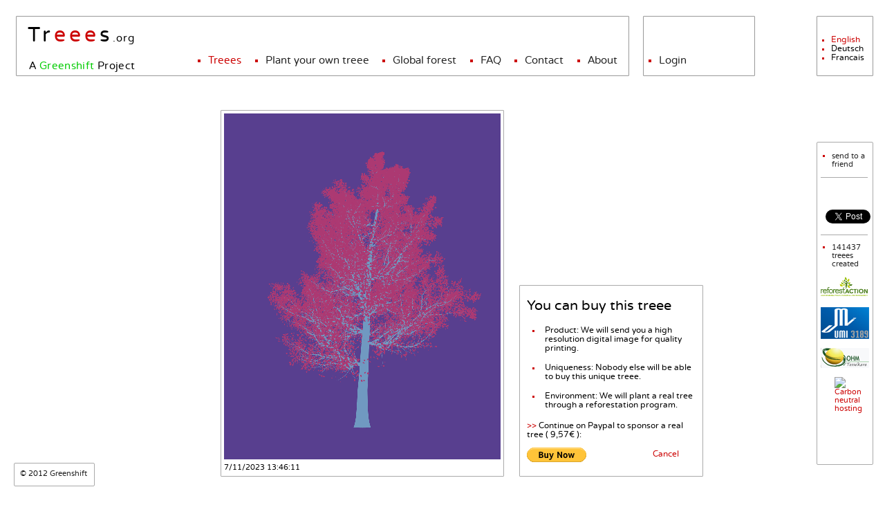

--- FILE ---
content_type: text/html;charset=UTF-8
request_url: https://treees.org/TreeSite/tree.jsp?tree=153246&sponsor=sponsor
body_size: 4069
content:











	




 



	


		

 

		
		








	
		
		
			
			
		
			
		
	
	

		



<!--

-->



<!DOCTYPE html>
<html>
<head>
  <!-- 
		1 offset
		836 initialOffset
		153246 treeid
		-->
<title>Treees.org - Treee No. 153246</title>
<meta http-equiv="Content-Type" content="text/html; UTF-8">
<meta http-equiv="X-UA-Compatible" content="IE=edge,chrome=1">
<meta http-equiv="Content-Security-Policy" content="
default-src 'self'
  	https://www.facebook.com
    https://stats.greenshift.eu
  	https://tree.greenshift.eu
  	https://staticxx.facebook.com
  	https://accounts.google.com
  	https://platform.twitter.com
    https://apis.google.com 
    *;
 script-src 'unsafe-inline' 'unsafe-eval'
  	https://staticxx.facebook.com
  	https://apis.google.com 
  	https://accounts.google.com
  	https://html5shim.googlecode.com 
  	https://stats.greenshift.eu
  	https://tree.greenshift.eu
  	https://platform.twitter.com
  	https://connect.facebook.net
  	https://www.facebook.com
  	https://treees.org; 
 style-src 'self' 'unsafe-inline'; 
 img-src 
 	https://* 
 	https://tree.greenshift.eu; 
 child-src 
	https://tree.greenshift.eu
 	https://plusone.google.com
 	https://www.facebook.com 
 	https://facebook.com 
 	https://staticxx.facebook.com
 	https://accounts.google.com
 	https://apis.google.com
 	https://syndication.twitter.com/
 	https://platform.twitter.com;"
 	
 />
<!--[if lt IE 9]><script src="https://html5shim.googlecode.com/svn/trunk/html5.js"></script><![endif]-->
<link rel="stylesheet" href="css/gtp.css" />
<link rel="stylesheet" href="css/varelaround.css" type="text/css" />
<script src="js/jquery-1.7.1.min.js"></script>
<script src="js/jquery.simplemodal.1.4.2.min.js"></script>
<script src="js/jquery.tools.min.js"></script>

<script type="text/javascript" src="js/jquery.infinitescroll.min.js"></script>


</head>

<body class="demos" id="trees">







<div id="sendtofriend-container" style="background-color: #fff; border: solid 1px #999; position: fixed; z-index: 1002; height: 280px; width: 550px; right: 17px; top: 226px; display: none;">
<div class="formblock" style="padding-left: 30px;">
<h1>Send this page to a friend</h1>
<form name="sendtofriend" action="#" method="get">
<div id="sendtofriend-messages" class="loginerrors" style="display:none;"></div>
<div id="sendtofriend-loading" style="display:none;">Sending... <img src="img/loading.gif" /></div>
<label><span>Friends Email: </span><input id="sendtofriend-friendemail" class="inputtext"  name="friendemail" type="text" /></label>
<label><span>Your Name: </span><input id="sendtofriend-name" class="inputtext"  name="name" type="text" /></label>
<input class="signinbutton" id="sendfriendsend" name="sendfriendsend" value="Send" type="submit">
</form>
<div class="simplemodal-close" style="position: relative; top:20px; left:320px; width: 60px; cursor:pointer;">CLOSE</div> 
</div>
</div>
<div id="header">

<div id="site-title">
<a href="index.jsp" title="Home">Tr<strong>eee</strong>s</a><span>.org</span>
</div>

<div id="site-subtitle">
A <a href="https://www.greenshift.eu/" title="Greenshift">Greenshift</a> Project
</div>

<div id="site-menu">
		<ul>
			<li><a href="index.jsp"
				title="Treees"
				class="trees">Treees</a></li>
			<li><a href="https://treees.org/TreeSite/make-your-own-tree.jsp"
				title="Plant your own treee"
				class="makeown">Plant your own treee</a></li>
			<li><a href="global-forest-map.jsp"
				title="Global forest"
				class="globalforest">Global forest</a></li>
			<li><a href="faq.jsp" title="FAQ" 
				class="faq">FAQ</a></li>
			<li><a href="https://treees.org/TreeSite/contact.jsp"
				title="Contact" 
				class="contact">Contact</a></li>
			<li><a href="about.jsp" 
				title="About" 
				class="about">About</a></li>
		</ul>
	</div>

</div>

<div id="userheader">

	
	
	
<div id="user-menu">
<ul>
		<li><a href="https://treees.org/TreeSite/login.jsp">Login</a></li>
</ul>
</div>
	
	


</div>

<div id="langheader">
<div id="lang-menu">



	
		
	

	
		
	


<ul>
		<li><a  href="https://treees.org/TreeSite/tree.jsp?sponsor=sponsor&amp;tree=153246&amp;lang=en">English</a></li>
		<li><a style="color: #000" href="https://treees.org/TreeSite/tree.jsp?sponsor=sponsor&amp;tree=153246&amp;lang=de">Deutsch</a></li>
		<li><a style="color: #000" href="https://treees.org/TreeSite/tree.jsp?sponsor=sponsor&amp;tree=153246&amp;lang=fr">Francais</a></li>
</ul>
</div>
</div>
 
     
<div id="content">
<!--   <script type="text/javascript" src="https://widget.fotomoto.com/stores/script/249c82934cd7e7fa2393c9c552db4234ba1a4124.js"></script> -->

<div id="imagepopup" style="display: none;" onclick="hideImage()">
<img id="loadingimg" src="img/loading.gif" style="position: fixed;"/>
</div>
<img id="imagepopupimg" style="display: none;" onclick="hideImage()"/>















<div id="blockcontainer" style="visibility: hidden;">

<div id="imageblock">
	<table style="width: 850px; border-spacing:20px;">
	<tr>
	<td style="vertical-align: bottom; float: right;">
	<div class="tree">
		<img width="400" 
			 height="500" 
			 onClick="loadImage('MAWx8K6s5yrTjrb.png', 0.8)"
		 	 src="https://tree.greenshift.eu/display/MAWx8K6s5yrTjrb.png" 
		 	 alt="Treee" title="MAWx8K6s5yrTjrb.png" />
		 	
		<div class="caption">
				
				
				7/11/2023 13:46:11
		</div>
	</div>
	
	  
	
	<!--  1699361171000  1768989765355   false-->
	
	
	
	
	
	
	
	
	</td>
	<td style="vertical-align: bottom;  align: right; width: 250px;">
	<div class="salesblock">
		
		
		
		
		

		
						

		<h1>You can buy this treee</h1>
		<ul>
		<li><strong>Product: We will send you a high resolution digital image for quality printing.</strong></li>
		<li><strong>Uniqueness: Nobody else will be able to buy this unique treee.</strong></li>
		<li><strong>Environment: We will plant a real tree through a reforestation program.</strong></li>
		</ul>
		<p>
			<span class="redarrows">&gt;&gt;</span>
			Continue on Paypal to sponsor a real tree ( 9,57€ ):
		</p>


<form action="https://www.paypal.com/cgi-bin/webscr" method="post">
<input type="hidden" name="cmd" value="_s-xclick">
<input type="hidden" name="hosted_button_id" value="CAYVCAXXUMYRJ">
<input type="hidden" name="on0" value="Tree Number">
<input type="hidden" name="os0" value="153246">
<input type="image" src="https://www.paypalobjects.com/en_US/i/btn/btn_buynow_SM.gif" name="submit" alt="PayPal - The safer, easier way to pay online!">
<img alt="" border="0" src="https://www.paypalobjects.com/en_US/i/scr/pixel.gif" width="1" height="1">
</form>

<a href="tree.jsp?tree=153246" style="float:right; position: relative; top:-21px; left:-30px;" >Cancel</a>

			
			
		


		
		
		
	</div>
	</td>
	</tr>
	</table>
	<!-- Piwik Image Tracker -->
	<img src="https://stats.greenshift.eu/piwik/piwik.php?idsite=1&rec=1&tree=153246" style="border:0" alt="" />
	<!-- End Piwik -->
</div>
</div>

<nav id="page-nav" style="margin-left: 200px;">
<div class="nav-previous">
	
	&nbsp;
	</div>
<div class="nav-next">
	
	<a href="tree.jsp?offset=2"><span class="arrow">&gt;&nbsp;&nbsp;&nbsp;</span></a>
	
	</div>
</nav>



<script type="text/javascript">
$(document).ready(function(){
	$('#blockcontainer').infinitescroll({
		navSelector  : "#page-nav",            
		nextSelector : "#page-nav a:first",    
		itemSelector : "#imageblock",          
        bufferPx : 600,
        loading: {
            msgText: 'Loading another treee...',
            finishedMsg: 'You have reached the end of the forest.',
            img: 'img/loading.gif'
          }
	});
});

function setSoldAndSubmit() {
	$.ajax({
 	url: '/TreeSite/Trees',
 	data: 'treeid=' + treeid + '&href=' + this.product.href + '&method=' + SpamTree.BUY_PAYPAL,
 	type: 'post',
 	async: false,
 	cache: false,
 	dataType: 'html',
 	success: function (data) {						
		$('#paypalform').submit();
 	}
	});
};
</script>








<div id="fb-root"></div>
<div id="fb-root"></div>
<script>
  window.fbAsyncInit = function() {
    FB.init({
      appId            : 'your-app-id',
      autoLogAppEvents : true,
      xfbml            : true,
      version          : 'v3.1'
    });
  };

  (function(d, s, id){
     var js, fjs = d.getElementsByTagName(s)[0];
     if (d.getElementById(id)) {return;}
     js = d.createElement(s); js.id = id;
     js.src = "https://connect.facebook.net/en_US/sdk.js";
     fjs.parentNode.insertBefore(js, fjs);
   }(document, 'script', 'facebook-jssdk'));
</script>

<div id="footer">
	<div id="sendfriend">
		<ul>
			<li><a href="#" id="sendtofriendbutton">send to a friend</a></li>
		</ul>
	</div>

	<div id="sharing">

<div class="fb-like" data-href="https://treees.org/" data-send="false" data-layout="box_count" data-width="450" data-show-faces="true"></div>
		<p>
			<a href="https://twitter.com/share" class="twitter-share-button"
				data-url="https://treees.org/"
				data-text="Treees.org" data-count="none">Tweet</a>
			<script type="text/javascript"
				src="https://platform.twitter.com/widgets.js"></script>
		</p>
		<p>
			
		</p>
		<!-- <p>
			<script src=https://platform.linkedin.com/in.js" type="text/javascript"></script>
			<script type="IN/Share" data-url="https://treees.org"></script>
		</p> -->

		<!-- Place this tag where you want the +1 button to render -->
		<div class="g-plusone" data-size="tall" data-annotation="none"
			data-href="https://treees.org/"></div>
		<!-- Place this render call where appropriate -->
		<script type="text/javascript">
			(function() {
				var po = document.createElement('script');
				po.type = 'text/javascript';
				po.async = true;
				po.src = 'https://apis.google.com/js/plusone.js';
				var s = document.getElementsByTagName('script')[0];
				s.parentNode.insertBefore(po, s);
			})();
		</script>
	</div>


	
	<div id="treestats">
		<ul>
			<li><a href="#"> 141437 treees created</a></li>
						
		</ul>
<a href="https://www.reforestaction.com/reforestation.php" target="_blank"><img src="img/reforestaction.png" title="Reforest'Action"></a>
<a href="https://www.umiess.net/" title="Unité-mixte de recherche Internationale (UMI 3189) - Environnement, Santé, Sociétés ( )CNRS / UCAD / CNRST / Université de Bamako )" target="_blank"><img style="width: 70px; margin:10px 0 0 0;" src="img/unite-mixte-de-recherche-internationale-environnement-sante-societes.png" alt="Unité-mixte de recherche Internationale (UMI 3189) - Environnement, Santé, Sociétés CNRS / UCAD / CNRST / Université de Bamako)" /></a>
<a href="https://ohmi-tessekere.org/" title="Observatoire Hommes-Milieux International Tessékéré - Un outil de recherche fondamentale sur le projet de la Grande muraille verte" target="_blank"><img style="width: 70px; margin:10px 0 0 0;" src="img/observatoire hommes-milieux-international.png" alt="Observatoire Hommes-Milieux International Tessékéré" /></a>
<a href="https://www.greenshift.eu/site/partners.html" title="Carbon neutral hosting" target="_blank"><img style="width: 30px; height: 30px; margin:10px 0 0 20px;" src=https://www.greenshift.eu/assets/greenfan_icon.gif" alt="Carbon neutral hosting"/></a>
	</div>
	<div id="copy-footer">
		&copy; 2012 <a title="Greenshift" href="https://www.greenshift.eu/">Greenshift</a>
	</div>

</div>
</div>
<script src="js/gtp.js"></script>

	<script type="text/javascript">
  var _paq = _paq || [];
  // tracker methods like "setCustomDimension" should be called before "trackPageView"
  _paq.push(['trackPageView']);
  _paq.push(['enableLinkTracking']);
  (function() {
    var u="https://stats.greenshift.eu/piwik/";
    _paq.push(['setTrackerUrl', u+'piwik.php']);
    _paq.push(['setSiteId', '1']);
    var d=document, g=d.createElement('script'), s=d.getElementsByTagName('script')[0];
    g.type='text/javascript'; g.async=true; g.defer=true; g.src=u+'piwik.js'; s.parentNode.insertBefore(g,s);
  })();
</script>





<script type="text/javascript" src="js/gtp-tree.js"></script>
</body>
</html>


--- FILE ---
content_type: text/html; charset=utf-8
request_url: https://accounts.google.com/o/oauth2/postmessageRelay?parent=https%3A%2F%2Ftreees.org&jsh=m%3B%2F_%2Fscs%2Fabc-static%2F_%2Fjs%2Fk%3Dgapi.lb.en.2kN9-TZiXrM.O%2Fd%3D1%2Frs%3DAHpOoo_B4hu0FeWRuWHfxnZ3V0WubwN7Qw%2Fm%3D__features__
body_size: 162
content:
<!DOCTYPE html><html><head><title></title><meta http-equiv="content-type" content="text/html; charset=utf-8"><meta http-equiv="X-UA-Compatible" content="IE=edge"><meta name="viewport" content="width=device-width, initial-scale=1, minimum-scale=1, maximum-scale=1, user-scalable=0"><script src='https://ssl.gstatic.com/accounts/o/2580342461-postmessagerelay.js' nonce="GUsa_7--W4TnRITNO2R9GQ"></script></head><body><script type="text/javascript" src="https://apis.google.com/js/rpc:shindig_random.js?onload=init" nonce="GUsa_7--W4TnRITNO2R9GQ"></script></body></html>

--- FILE ---
content_type: text/css
request_url: https://treees.org/TreeSite/css/gtp.css
body_size: 3875
content:
/**** Base styles ****/

html, body, div, span, object, iframe,
h1, h2, h3, h4, h5, h6, p, blockquote, pre,
abbr, address, cite, code, del, dfn, em, img, ins, kbd, q, samp,
small, strong,, var, b, i, dl, dt, dd, ol, ul, li,
fieldset, form, label, legend,
table, tbody, tfoot, thead, tr, th, td,
article, aside, canvas, details, figcaption, figure,
footer, hgroup, menu, nav, section, summary,
time, mark, audio, video {
  margin: 0;
  padding: 0;
  border: 0;
  font-size: 100%;
  font: inherit;
  vertical-align: baseline;
}

details, treesgenerated, treesplanted,
footer, header, menu, nav, section {
  display: block;
}

html {
  overflow-y: scroll;
}

body { 
  font: 12px 'VarelaRoundRegular',Helvetica,Arial,sans-serif;
  background: #fff;
  color: #000;
}

a {
  color: #c00;
  text-decoration: none;
}

.selected {
     color: 00c;   
}

a:hover {
  color: #444;
}

a:active {
  background: hsla( 0, 100%, 100%, 0.5 );
}

h1, h2 {
  line-height: 1.2em;
  margin-bottom: 0.6em;
}

h1 {
  font-size: 20px;
  font-weight: normal;
}

h2 {
  font-size: 18px;
  font-weight: normal;
}

h3 {
  font-size: 17px;
  font-weight: normal;
}

strong { font-weight: normal; }

.caption { 
  color: #000;
  font-weight: normal;
}

/**** #site-nav ****/

#trees .trees, #about .about, #contact .contact, #faq .faq, #globalforest .globalforest, #makeown .makeown, #loginout .loginout
{
color: #c00;
}


#header {
	/* Fallback for web browsers that doesn't support RGBa */
	background: rgb(255, 255, 255);
	/* RGBa with 0.6 opacity */
	background: rgba(255, 255, 255, 0.8);
	/* For IE 5.5 - 7*/
	filter:progid:DXImageTransform.Microsoft.gradient(startColorstr=#CCFFFFFF, endColorstr=#CCFFFFFF);
	/* For IE 8*/
	-ms-filter: "progid:DXImageTransform.Microsoft.gradient(startColorstr=#CCFFFFFF, endColorstr=#CCFFFFFF)";

	position: fixed;
	color: #000;
	width: 855px;
	height: 50px;
	z-index:100;
	margin: 15px;
	padding: 20px 15px 15px 15px;
	border: solid 1px #999;
	font-size: 11px;
	line-height: 1.4em;
	float: left;
	-webkit-border-radius: 1px;
	   -moz-border-radius: 1px;
	        border-radius: 1px;
}

#userheader {
	/* Fallback for web browsers that doesn't support RGBa */
	background: rgb(255, 255, 255);
	/* RGBa with 0.6 opacity */
	background: rgba(255, 255, 255, 0.8);
	/* For IE 5.5 - 7*/
	filter:progid:DXImageTransform.Microsoft.gradient(startColorstr=#CCFFFFFF, endColorstr=#CCFFFFFF);
	/* For IE 8*/
	-ms-filter: "progid:DXImageTransform.Microsoft.gradient(startColorstr=#CCFFFFFF, endColorstr=#CCFFFFFF)";

	position: fixed;
	left: 915px;
	color: #000;
	width: 130px;
	height: 50px;
	z-index:1;
	margin: 15px;
	padding: 20px 15px 15px 15px;
	border: solid 1px #999;
	font-size: 11px;
	line-height: 1.4em;
	float: left;
	-webkit-border-radius: 1px;
	   -moz-border-radius: 1px;
	        border-radius: 1px;
}

#langheader {
	/* Fallback for web browsers that doesn't support RGBa */
	background: rgb(255, 255, 255);
	/* RGBa with 0.6 opacity */
	background: rgba(255, 255, 255, 0.8);
	/* For IE 5.5 - 7*/
	filter:progid:DXImageTransform.Microsoft.gradient(startColorstr=#CCFFFFFF, endColorstr=#CCFFFFFF);
	/* For IE 8*/
	-ms-filter: "progid:DXImageTransform.Microsoft.gradient(startColorstr=#CCFFFFFF, endColorstr=#CCFFFFFF)";

	position: fixed;
	right: 2px;
	color: #000;
	width: 50px;
	height: 50px;
	z-index:1;
	margin: 15px;
	padding: 20px 15px 15px 15px;
	border: solid 1px #999;
	font-size: 11px;
	line-height: 1.4em;
	float: left;
	-webkit-border-radius: 1px;
	   -moz-border-radius: 1px;
	        border-radius: 1px;
}

#site-title {
	position: relative;
	font-size:30px;
	letter-spacing:5px;
	text-align:left;
	text-indent:1px;
	margin: 0 auto;
	padding-top:0px;	
	/* width:858px; */
	margin-bottom:10px;
}

#site-title span {	position: relative;
	letter-spacing: 1px;
font-size:15px;
}

#site-title strong {	
color:#c00;
}

#site-title a{
	color: #000;
}

#site-subtitle {
	font-family: 'VarelaRoundRegular',Helvetica,Arial,sans-serif;
    font-size: 15px;
	position: relative;
	text-align:left;
	text-indent:3px;
	padding-top:15px;	
	width:240px;
	margin-bottom:6px;
    font-weight: 200;
    color: #000;
    letter-spacing: 0.025em;
}

#site-subtitle a {
	color: #0c0;
}

.salesblock ul
{
color: #000;
list-style: square;
color: #c00;
}

.salesblock li
{
padding: 5px;
margin: 5px;
}

.salesblock strong
{
color: #000;
}

#treefilter ul 
{
list-style: square;
color: #c00;
padding: 0px;
margin-left: 28px;
}
#treefilter li
{
font-size: 15px;
float: left;
margin: 0 0.15em;
}

#treefilter li a
{
    font-size: 15px;
	line-height: 2em;
	padding: 0 30px 0 0;
	float: right;
	display: block;
	color: #222;
	text-decoration: none;
	text-align: center;
}


#site-menu ul, #user-menu ul, #user-menu2 ul, #lang-menu ul
{
color: #000;
list-style: square;
color: #c00;
padding: 0;
margin: 0;
}

#site-menu li, #user-menu li, #user-menu2 li
{
font-size: 15px;
float: left;
margin: 0 0.15em;
}

#site-menu li a, #user-menu li a, #user-menu2 li a
{
    font-size: 15px;
	line-height: 2em;
	padding: 0 30px 0 0;
	float: right;
	display: block;
	color: #222;
	text-decoration: none;
	text-align: center;
}


/* Hide from IE5-Mac \*/
#site-menu li a, #user-menu li a, #user-menu2 li a, #treefilter li a, #lang-menu li a
{
float: none
}
/* End hide */

#treefilter
{
	font: 15px 'VarelaRoundRegular',Helvetica,Arial,sans-serif;
    z-index: 2;
	position:relative;
/* top:-29px; */
/* width:550px  */
}

#site-menu
{
	font: 12px 'VarelaRoundRegular',Helvetica,Arial,sans-serif;
	position:relative;
	left:260px;
	top: -36px;
	padding-top:0px;	
	margin-bottom:6px;
/* width:550px  */
}

#site-menu a:hover, #user-menu a:hover, #user-menu2 a:hover, #lang-menu a:hover { color: #c00; }
#site-menu li a:active, #user-menu li a:active, #user-menu2 li a:active, #lang-menu li a:active { color: #00a; }
#site-menu li a:focus, #user-menu li a:focus, #user-menu2 li a:focus, #lang-menu li a:focus { color: #00a; }

#site-menu li.current, #user-menu2 li.current, #user-menu li.current, #lang-menu li.current {
  background: #a00;
}

#site-menu li.current a, #user-menu li.current a, #user-menu2 li.current a, #lang-menu li.current a { color: white; }
#site-menu li.current a:hover, #user-menu li.current a:hover, #user-menu2 li.current a:hover, #lang-menu li.current a:hover { color: #c00; }

#site-menu li.selected li a, #user-menu li.selected li a, #user-menu2 li.selected li a, #lang-menu li.selected li a {
  padding: 3px;
  background: none;
}

#site-menu li.selected li a:hover, #user-menu li.selected li a:hover, #user-menu2 li.selected li a:hover, #lang-menu li.selected li a:hover {
  color: #c00;
}


#user-menu
{
font: 12px 'VarelaRoundRegular',Helvetica,Arial,sans-serif;
position:relative;
top:29px;
left:5px;
width:100px
}

#user-menu2
{
font: 12px 'VarelaRoundRegular',Helvetica,Arial,sans-serif;
position:relative;
top: -4px;
left:5px;
/* width:550px  */
}

#lang-menu
{
font: 12px 'VarelaRoundRegular',Helvetica,Arial,sans-serif;
position:relative;
top: 7px;
left:5px;
/* width:550px  */
}

#page-nav {
	font-face: ""Trebuchet MS;
	display: block;
    font-size: 18px;
	height: 44px;
    line-height: 44px;
    margin: 0 -30px;
    position: fixed;
    top: 150px;
    width: 100%;
    z-index: 1;
}

#page-nav a {
	font-face: ""Trebuchet MS;
	color: #c00;
}

#page-nav .nav-previous {
	font-face: ""Trebuchet MS;
	float: left;
	padding: 0 8px;
    width: 50px;
}

#page-nav .nav-next {
 	font-face: ""Trebuchet MS;
    float: right;
    margin: 0 35px;
    padding: 0 -80px;
	text-align: right;
    width: 50px;
}

/**** imagepopup ****/
#imagepopup {
	position: fixed;
	z-index: 999;
	background-color: #eee;
	top: 0px;
	bottom: 0px;
	left: 0px;
	right: 0px;
}
#imagepopupimg {
	top: 25px;
	position: fixed;
	z-index: 1000;
}

/**** treecounters ****/

#treestats ul, #sendfriend ul
{
list-style: square;
color: #c00;
}

#treestats li, #sendfriend li
{
float: left;
margin: 12px 0.15em;
}

#treestats li a, #sendfriend li a
{
    font-size: 11px;
	padding: 0 3px 0 0;
	color: #222;
	text-decoration: none;
	text-align: center;
}

/* Hide from IE5-Mac \*/
#treestats li, #sendfriend li {
	float: none
}
/* End hide */

#treestats {
	border-top: solid 1px #aaa;
	width: 68px;
	position:relative;
	top:2px;
	left:-10px;
	margin-top: 2px;
}

#sendfriend {
	border-bottom: solid 1px #aaa;
	width: 68px;
	position:relative;
	top:2px;
	left:-10px;
	margin-bottom: 25px;
}

#sharing {
	position:relative;
	left:-3px;
	margin-left: auto;
    margin-right: auto;
}

#footer p {
	margin-bottom: 2px;
	text-align: center;
}
#footer {
	/* Fallback for web browsers that doesn't support RGBa */
	background: rgb(255, 255, 255);
	/* RGBa with 0.6 opacity */
	background: rgba(255, 255, 255, 0.8);
	/* For IE 5.5 - 7*/
	filter:progid:DXImageTransform.Microsoft.gradient(startColorstr=#CCFFFFFF, endColorstr=#CCFFFFFF);
	/* For IE 8*/
	-ms-filter: "progid:DXImageTransform.Microsoft.gradient(startColorstr=#CCFFFFFF, endColorstr=#CCFFFFFF)";
	
	position: fixed;
	top:190px;
	right:2px;
	width: 50px;
	height: 420px;
	z-index:100;
	margin: 15px;
	padding: 0px 15px 45px 15px;
	border: solid 1px #aaa;
	font-size: 11px;
	margin-bottom: 2em;
	float: left;
	-webkit-border-radius: 2px;
	   -moz-border-radius: 2px;
	        border-radius: 2px;
}

#copy-footer a {
	color: #222;
}
	
#copy-footer {
	/* Fallback for web browsers that doesn't support RGBa */
	background: rgb(255, 255, 255);
	/* RGBa with 0.6 opacity */
	background: rgba(255, 255, 255, 0.8);
	/* For IE 5.5 - 7*/
	filter:progid:DXImageTransform.Microsoft.gradient(startColorstr=#CCFFFFFF, endColorstr=#CCFFFFFF);
	/* For IE 8*/
	-ms-filter: "progid:DXImageTransform.Microsoft.gradient(startColorstr=#CCFFFFFF, endColorstr=#CCFFFFFF)";
	
	position: fixed;
	bottom:2px;
	left:5px;
	color: #111;
	width: 99px;
	height: 16px;
	z-index:100;
	margin: 15px;
	padding: 8px;
	border: solid 1px #aaa;
	font-size: 11px;
	line-height: 1.4em;
	float: left;
	-webkit-border-radius: 2px;
	   -moz-border-radius: 2px;
	        border-radius: 2px;
}

/**** Tree ****/
#imageblock {
	float: left;
	width: 530px;
}

#salesblock {
	float: right;
	width: 300px;
}

#blockcontainer {
	position: relative;
	width: 800px;
}

#salescontent {
	position: absolute;
	margin: 1px 15px 1px 150px;
	width: 300px;
	padding: 1px 15px 1px 15px;
    bottom: 20px;
	border: solid 1px #aaa;
}


.salesblock {
	color: #000;
	float: right;
	width: 250px;
	padding: 4px 4px 4px 10px;
	border: solid 1px #aaa;
	-webkit-border-radius: 1px;
	-moz-border-radius: 1px;
	border-radius: 1px;
}

.clear {
	clear: both;
	line-height: 1px;
}

* html #blockcontainer {
        height: 1%;
}


.tree  { 
	cursor: pointer;
	float: right;
	padding: 4px;
	border: solid 1px #aaa;
	background: #fff;
	font-size: 11px;
	line-height: 1.4em;
	-webkit-border-radius: 1px;
	-moz-border-radius: 1px;
	border-radius: 1px;
}

.textblock  {
	width: 730px;
	margin: 15px auto;
	text-align: left;
	padding: 40px;
	border: solid 1px #aaa;
	background: #fff;
	font-size: 14px;
	line-height: 1.4em;
	-webkit-border-radius: 1px;
	-moz-border-radius: 1px;
	border-radius: 1px;
}

.spreadshirtblock  {
	width: 730px;
	margin: 15px auto;
	text-align: left;
	padding: 40px;
	border: solid 1px #aaa;
	background: #fff;
	font-size: 14px;
	line-height: 1.4em;
	-webkit-border-radius: 1px;
	-moz-border-radius: 1px;
	border-radius: 1px;
}


.tree h2 {
  font-size: 16px;
}



/*** Forms ***/

div.formblock {
line-height: 1.4em;
}

div.formblock sup {
line-height: 0;
	font-size: 130%;
	color: #c00;
}


div.formblock {
 margin:0 auto;
 width:600px;
 position:relative;
 top:1px;
}

 div.formblock h1 {
 font-size:16px;
 padding:5px 0 5px 0;
}

 div.formblock label {
 width:100%;
 display: block;
 padding:10px 0 10px 0;
}

 div.formblock label span {
 display: block;
 font-size:12px;
 float:left;
 width:150px;
 text-align:right;
 padding:5px 20px 0 0;
}

 div.formblock .inputtext {
 padding:5px 5px;
 width:200px;
 background:#eee;
 border-bottom: 1px double #171717;
 border-top: 1px double #171717;
 border-left:1px double #333333;
 border-right:1px double #333333;
}

 div.formblock .message{
 padding:7px 7px;
 width:350px;
 background:#eee;
 border-bottom: 1px double #171717;
 border-top: 1px double #171717;
 border-left:1px double #333333;
 border-right:1px double #333333;
 overflow:auto;
 height:150px;
}

 div.formblock .button {
 cursor:pointer;
 color:#eee;
 margin:0 0 10px 0;
 padding:4px 7px;
 background:#c00;
 border:0px;
 position: relative;
 top:10px;
 left:365px;
 display: block;
}

.accountlinkandcomments {
 position: relative;
	left:170px;
	bottom:-30px;
}

.accountthanks {
 position: relative;
	left:20px;
}
	

 div.accountlinkandcomments span {
 color:#c00;
 font-size:12px;
}

 /**** Login ****/

div.formblock .signinbutton {
cursor:pointer;
color:#eee;
 margin:0 0 10px 0;
 padding:4px 7px;
 background:#CC0000;
 border:0px;
 position: relative;
 top:10px;
 left:300px;
 width:80px;
}

div.formblock .createaccountbutton {
cursor:pointer;
color:#eee;
 margin:0 0 10px 0;
 padding:4px 7px;
 background:#CC0000;
 border:0px;
 position: relative;
 top:10px;
 left:262px;
 width:120px;
}

div.formblock .changepassbutton {
 cursor:pointer;
 color:#eee;
 margin:0 0 10px 0;
 padding:4px 7px;
 background:#CC0000;
 border:0px;
 position: relative;
 top:10px;
 left:250px;
 width:120px;
}

.inputtitleerror {
	color: red;
}
.inputcombo {
	width: 440px;
	left: 0px;
	height: 20px;
	position: relative;
	margin-bottom: 10px;
	clear: both;
}

.inputtitle {
	width: 200px;
	text-align: right;
	float: left;
	margin-right: 20px;
}
.inputvalue {
	width: 200px;
	height: 20px;
	text-align: left;
	float: left;
}

.loginbox {
	width: 500px;
	position: absolute;
	left: 150px;
	top: 150px;
}

.loginerrors {
	color: red;
	margin-bottom: 20px;
	margin-top: 10px;
	
}
#createaccountbox {
	float: right;
	clear: both;
}

#createaccountnotes {
	clear: both;
}

.superscript {
	vertical-align: super;
	font-size: 50%;
}

.redarrows {
	color: #c00;
}

.statusupdates {
	color: #0c0;
	margin-bottom: 10px;
}

/**** Content ****/

#content {
	padding: 130px 70px 10px 40px;
}



/* screens smaller than 640 */
@media screen and (max-width: 640px) {

  #site-nav {
    width: auto;
    position: relative;
    left: auto;
    top: auto;
    padding-top: 0px;
    height: auto;
    margin-bottom: 20px;
  }
  
  #content {
    padding-left: 10px;
  }

}

a img {
  border: none;
}

a img:hover {
	opacity:0.8;
	filter:alpha(opacity=80); /* For IE8 and earlier */
}

pre {
  padding: 10px;
  -webkit-border-radius: 5px;
     -moz-border-radius: 5px;
          border-radius: 5px;
}

ul, ol { padding-left: 1.3em;}

.hidden { display: none; }

blockquote {
	margin: 0;
	font: italic 18px Georgia, serif;
}

dt {
  font-weight: bold;
  font-size: 14px;
}

dd + dt {
  margin-top: 0.5em;
}

dd {
  margin-left: 1.0em;
}

button {
  -webkit-appearance: push-button;
}

#site-footer {
  clear: both;
  margin: 20px 0px;
  border-top: 2px solid white;
  padding-top: 10px;
  line-height: 30px;
  font-size: 95%;
}

#container {
  background: #fff;
  padding: 5px;
  margin-bottom: 20px;
  border-radius: 1px;
  clear: both;
  -webkit-border-radius: 1px;
     -moz-border-radius: 1px;
          border-radius: 1px;
}

.centered { margin: 0 auto; }

.grey-border {
  border: solid 1px #aaa;
  border-radius: 1px;
  margin: 4px;
  padding: 20px;
  -webkit-border-radius: 1px;
     -moz-border-radius: 1px;
          border-radius: 1px;
}

.box {
  margin: 4px;
  padding: 4px;
  background: #fff;
  border: solid 1px #aaa;
  font-size: 12px;
  line-height: 1.5em;
  float: left;
  border-radius: 1px;
  -webkit-border-radius: 1px;
     -moz-border-radius: 1px;
          border-radius: 1px;
}

.box h2 {
  font-size: 16px;
}

.noborder {
	border: none;
	margin: 0px;
	padding: 0px;
}

.col1 { width: 150px; }
/* .col2 { width: 200px; } */
.col3 { width: 250px; }
.col4 { width: 300px; }
.col5 { width: 560px; }

.col-text ul
{
color: #000;
list-style: square;
padding: 5px 30px 5px 30px;
margin: 0;
}

/*
.col-text li a
{
    color: #00c;
    font-size: 15px; 
    line-height: 2em;
    margin-top: 2em;
    padding: 0 0;
}
*/

.col-text li
{
 	margin-top: 0px;
}

.col-text
{
font: 14px 'VarelaRoundRegular',Helvetica,Arial,sans-serif;
line-height: 1.4em;
width: 530px; 
margin: 0px 0px 0px 0px;
}

.col-text span
{
font: 22px 'VarelaRoundRegular',Helvetica,Arial,sans-serif;
line-height: 1.4em;
width: 530px; 
margin: 10px 0 0;
}


.col-text a:hover { color: #c00; }
.col-text li a:active { color: #00a; }
.col-text li a:focus { color: #00a; }

.col-text li.current {
  background: #a00;
}

.col-text li.current a { color: white; }
.col-text li.current a:hover { color: #c00; }

.col-text li.selected li a {
  padding: 3px;
  background: none;
}

.col-text li.selected li a:hover {
  color: #c00;
}

.col1 img { max-width: 150px; }
/*.col2 img { max-width: 200px; }*/
.col3 img { max-width: 250px; }
.col4 img { max-width: 300px; }



/**** Transitions ****/

.transitions-enabled.masonry,
.transitions-enabled.masonry .masonry-brick {
  -webkit-transition-duration: 0.7s;
     -moz-transition-duration: 0.7s;
       -o-transition-duration: 0.7s;
          transition-duration: 0.7s;
}

.transitions-enabled.masonry {
  -webkit-transition-property: height, width;
     -moz-transition-property: height, width;
       -o-transition-property: height, width;
          transition-property: height, width;
}

.transitions-enabled.masonry  .masonry-brick {
  -webkit-transition-property: left, right, top;
     -moz-transition-property: left, right, top;
       -o-transition-property: left, right, top;
          transition-property: left, right, top;
}


/* disable transitions on container */
.transitions-enabled.infinite-scroll.masonry {
  -webkit-transition-property: none;
     -moz-transition-property: none;
       -o-transition-property: none;
          transition-property: none;
}

/* Infinite Scroll loader */
#infscr-loading { 
  text-align: center;
  z-index: 100;
  position: fixed;
  left: 45%;
  bottom: 40px;
  width: 150px;
  padding: 10px;
  background: #fff; 
  opacity: 0.5;
  color: #000;
}

#createbasket {
  display: none;

		/* Fallback for web browsers that doesn't support RGBa */
        background: rgb(255, 255, 255);
        /* RGBa with 0.6 opacity */
        background: rgba(255, 255, 255, 0.8);
        /* For IE 5.5 - 7*/
        filter:progid:DXImageTransform.Microsoft.gradient(startColorstr=#CCFFFFFF, endColorstr=#CCFFFFFF);
        /* For IE 8*/
        -ms-filter: "progid:DXImageTransform.Microsoft.gradient(startColorstr=#CCFFFFFF, endColorstr=#CCFFFFFF)";

  text-align: center;
  z-index: 10;
  position: relative;
  left: 0px;
  top: 0px;
  width: 570px;
  height: 480px;
  padding: 10px;
  color: #000;
}


#createbasket .loadwheel  {
  position: absolute;
  color: #000;
  left: 242px;
  top: 160px;
  width: 200px;
  height: 100px;
}


/**** Clearfix ****/
.clearfix:before, .clearfix:after { content: ""; display: table; }
.clearfix:after { clear: both; }
.clearfix { zoom: 1; }

.redtext {
	color: #c00;
}

.fb_edge_widget_with_comment span.fb_edge_comment_widget {
left: -324px !important;
top: -82px !important;
}

.connect_comment_widget .side_nub {
right: 525px !important;
}

.tooltip {
  display:none;
    border: solid 1px #000;
	background: #fff; 
	padding:10px;
}

#help {
	padding:0px;
	width: 480px;
    border: 0;
}
	
	
#buy {
	text-align: right;
}
#buy b {
	text-align: left;
}


--- FILE ---
content_type: text/css
request_url: https://treees.org/TreeSite/css/varelaround.css
body_size: -179
content:
/* Generated by Font Squirrel (http://www.fontsquirrel.com) on December 2, 2011 */



@font-face {
    font-family: 'VarelaRoundRegular';
    src: url('../font/varelaround-regular-webfont.eot');
    src: url('../font/varelaround-regular-webfont.eot?#iefix') format('embedded-opentype'),
         url('../font/varelaround-regular-webfont.woff') format('woff'),
         url('../font/varelaround-regular-webfont.ttf') format('truetype'),
         url('../font/varelaround-regular-webfont.svg#VarelaRoundRegular') format('svg');
    font-weight: normal;
    font-style: normal;

}



--- FILE ---
content_type: text/javascript
request_url: https://treees.org/TreeSite/js/gtp-tree.js
body_size: 163
content:
function setBodyDimensions() {
	var height = getAvailableHeight(700);
	if (sPage != 'hqtree.jsp' && sPage != 'privatetree.jsp') {
		document.body.style.height = (height + 200) + "px";
	}
	var width = getAvailableWidth(1000);
	document.getElementById('blockcontainer').style.left = (width/2 - 500) + "px";
	document.getElementById('blockcontainer').style.visibility = "visible";
}

function init() {
	setBodyDimensions();
	$(window).resize(function () { setBodyDimensions(); });
}

function loadImage(imageName, widthratio) {
	var height = getAvailableHeight(600);
	var width = getAvailableWidth(800);
	document.getElementById("imagepopupimg").src = "";
	document.getElementById("imagepopupimg").src = "//tree.greenshift.eu/" + imageName;
	document.getElementById("imagepopup").style.width = width;
	document.getElementById("imagepopup").style.height = height;
	document.getElementById("imagepopupimg").height = height - 50;
	document.getElementById("imagepopupimg").width = (height - 50)* widthratio;
	document.getElementById("imagepopupimg").style.left = (width/2) - ((height - 50) * widthratio / 2) -100 + "px";
	$('#loadingimg').css('left', ((width/2) - 10) + 'px');
	$('#loadingimg').css('top', ((height/2) - 10) + 'px');
	$('#imagepopup').fadeTo('fast', 0.8);
	$('#imagepopupimg').load(function () {showImage(widthratio);});

}

function showImage(widthratio)  { 
	$('#imagepopupimg').fadeTo('fast', 1);
}

function hideImage() {
	$('#imagepopupimg').fadeOut('fast', function () { $('#imagepopup').fadeOut('fast'); } );
}

var sPath = window.location.pathname;
var sPage = sPath.substring(sPath.lastIndexOf('/') + 1);

$(window).load(init());



--- FILE ---
content_type: text/javascript
request_url: https://treees.org/TreeSite/js/gtp.js
body_size: 404
content:
function getAvailableHeight (minHeight) {
	var height=$(window).height();

	return (height < minHeight) ? minHeight : height;
}

function getAvailableWidth (minWidth) {
	var width=$(window).width();

	return (width < minWidth) ? minWidth : width;
}

function sendToFriendInit() {
	$("#sendfriendsend").click(sendToFriendAjaxSend);
	$("#sendtofriendbutton").click(function () {
		$('#sendtofriend-container').modal({
//			closeHTML: "<a href='#' title='Close'>x</a>",
			containerId: 'sendtofriend-container',
			close: true
		});
	});
}


function globalInit() {
	// setSendToFriendPosition();
	//$(window).resize(function () { setSendToFriendPosition(); });
	sendToFriendInit();
}


function setSendToFriendPosition() {
	var width = getAvailableWidth(1000);
	$('#sendtofriend-container').css('left', (width/2 - 400) + 'px');
}

function emailOK (email) {
	//var emailFilter=/^([\w-]+(?:\.[\w-]+)*)@((?:[\w-]+\.)*\w[\w-]{0,66})\.([a-z]{2,6}(?:\.[a-z]{2})?)$/i;
	var emailFilter=/^[A-Z0-9._%+-]+@[A-Z0-9.-]+\.[A-Z]{2,4}$/i;
		if (email.search(emailFilter) == -1) {
			return false;
		}
		return true;
}


function sendToFriendAjaxSend(event) {
	event.preventDefault();
	if (checkSendToFriend()) {
		$('#sendtofriend-loading').fadeIn(200);
		$.ajax({
			url: 'Trees',
			data: $('#sendtofriend-container form').serialize() + '&method=sendtofriend',
			type: 'post',
			cache: false,
			dataType: 'html',
			success: function (data) {
				$('#sendtofriend-loading').fadeOut(200, function () {
					$('#sendtofriend-messages').html(data);
					$('#sendtofriend-messages').fadeIn(200);
				});
			},
			error: sendToFriendError
		});

	} else {
		$('#sendtofriend-messages').fadeIn(200);
	}
	
}

function sendToFriendError (xhr) {
	$('#sendtofriend-loading').fadeOut(200);
	alert(xhr.statusText);
}

function checkSendToFriend() {
	$('#sendtofriend-messages').html("");
	if (!$('#sendtofriend-name').val()) {
		$('#sendtofriend-messages').append("Name empty.");
		return false;
	}
	if (!emailOK($('#sendtofriend-friendemail').val())) {
		$('#sendtofriend-messages').append("Friends email is not valid.");
		return false;
	}
	return true;
}

$(window).load(globalInit());
